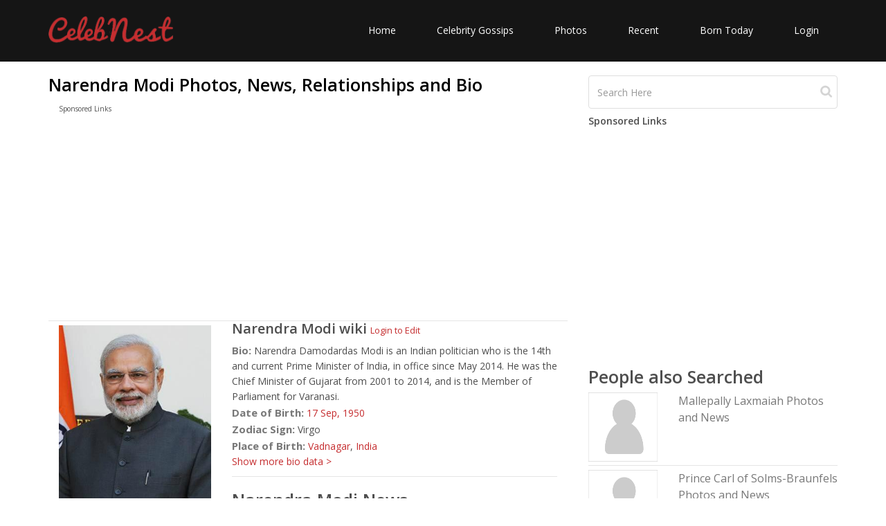

--- FILE ---
content_type: text/html; charset=UTF-8
request_url: https://www.celebnest.com/celebrity/475548-narendra-modi/
body_size: 5683
content:
<!DOCTYPE html>
<html lang="en">
<head>
    <meta http-equiv="Content-type" content="text/html; charset=utf-8" />
	<meta name="viewport" content="width=device-width, initial-scale=1.0">
	<title>Narendra Modi Profile, Photos, News, Bio | CelebNest</title>
	<meta name="description" content="Narendra Damodardas Modi is an Indian politician who is the 14th and current Prime Minister of India, in office since May 2014. He was the Chief Minis">
	<meta name="author" content="CelebNest">
		<meta name="twitter:card" content="summary" />
	<meta name="twitter:site" content="@celeb_nest" />
	<meta name="twitter:description" content="Narendra Damodardas Modi is an Indian politician who is the 14th and current Prime Minister of India, in office since May 2014. He was the Chief Minis"/>
	<meta name="twitter:title" content="Narendra Modi Profile, Photos, News, Bio | CelebNest"/>
	<meta name="twitter:domain" content="CelebNest"/>
	<meta name="twitter:image:src" content="https://www.celebnest.com/uploads/celebs/20/narendra_modi.jpg"/>
	<meta name="twitter:url" content="https://www.celebnest.com/celebrity/475548-narendra-modi/"/>
		<meta property="og:url" content="https://www.celebnest.com/celebrity/475548-narendra-modi/" />
	<meta property="og:image" content="https://www.celebnest.com/uploads/celebs/20/narendra_modi.jpg" />
	<meta property="og:title" ontent="Narendra Modi Profile, Photos, News, Bio | CelebNest" />
	<meta property="og:description" content="Narendra Damodardas Modi is an Indian politician who is the 14th and current Prime Minister of India, in office since May 2014. He was the Chief Minis" />
		<!-- core CSS -->
	<link rel="canonical" href="https://www.celebnest.com/celebrity/475548-narendra-modi/" />
	<link href="https://www.celebnest.com/css/bootstrap.min.css" rel="stylesheet">
	<link href="https://www.celebnest.com/css/font-awesome.min.css" rel="stylesheet">
	<link href="https://www.celebnest.com/css/animate.min.css" rel="stylesheet">
	<link href="https://www.celebnest.com/css/main-1.css" rel="stylesheet">
	<link href="https://www.celebnest.com/css/responsive.css" rel="stylesheet">
	<link href="https://www.celebnest.com/css/style.css?r=1769414408" rel="stylesheet">
	<script src="https://www.celebnest.com/js/jquery.js"></script>
	<!--[if lt IE 9]>
	<script src="js/html5shiv.js"></script>
	<script src="js/respond.min.js"></script>
	<![endif]-->
	<link rel="shortcut icon" href="https://www.celebnest.com/images/ico/favicon.ico">
	<script>
		(function(i,s,o,g,r,a,m){i['GoogleAnalyticsObject']=r;i[r]=i[r]||function(){
				(i[r].q=i[r].q||[]).push(arguments)},i[r].l=1*new Date();a=s.createElement(o),
			m=s.getElementsByTagName(o)[0];a.async=1;a.src=g;m.parentNode.insertBefore(a,m)
		})(window,document,'script','//www.google-analytics.com/analytics.js','ga');

		ga('create', 'UA-71731048-1', 'auto');
		ga('send', 'pageview');

	</script>
	<script async src="https://www.googletagmanager.com/gtag/js?id=G-VPPQ3VR3K4"></script>
	<script>
	window.dataLayer = window.dataLayer || [];
	function gtag(){dataLayer.push(arguments);}
	gtag('js', new Date());

	gtag('config', 'G-VPPQ3VR3K4');
	</script>

		<script type='text/javascript' src='https://platform-api.sharethis.com/js/sharethis.js#property=596362a033add90011bd1e89&product=sticky-share-buttons' async='async'></script>
			<script async src="//pagead2.googlesyndication.com/pagead/js/adsbygoogle.js"></script>
	<script>
	  (adsbygoogle = window.adsbygoogle || []).push({
		google_ad_client: "ca-pub-1629019851535132",
		enable_page_level_ads: true
	  });
	</script>
	</head><!--/head-->

<body class="homepage">

<header id="header">

	<nav class="navbar navbar-inverse" role="banner">
		<div class="container">
			<div class="navbar-header">
				<button type="button" class="navbar-toggle" data-toggle="collapse" data-target=".navbar-collapse">
					<span class="sr-only">Toggle navigation</span>
					<span class="icon-bar"></span>
					<span class="icon-bar"></span>
					<span class="icon-bar"></span>
				</button>
				<a class="navbar-brand" href="https://www.celebnest.com/"><img src="https://www.celebnest.com/images/logo.png" class= "logo" alt="CelebNest Celebrity Gossips"></a>
			</div>

			<div class="collapse navbar-collapse navbar-right">
				<ul class="nav navbar-nav">
					<li class=""><a href="https://www.celebnest.com/">Home</a></li>
					<li class=""><a href="https://www.celebnest.com/celebrity-gossips/">Celebrity Gossips</a></li>
					<li class=""><a href="https://www.celebnest.com/celebrity-photos/">Photos</a></li>
					<li class=""><a href="https://www.celebnest.com/new/">Recent</a></li>
					<li class=""><a href="https://www.celebnest.com/celebrity-birthdays/date/january26/">Born Today</a></li>
											<li class=""><a href="https://www.celebnest.com/login/" rel="nofollow">Login</a></li>
									</ul>
			</div>
		</div><!--/.container-->
	</nav><!--/nav-->

</header><!--/header-->
	<div class="container">
		<div class="container-wrap">
			<div class="row">
				<div class="col-md-8 full-article" itemscope itemtype="http://schema.org/ProfilePage">
					<h1>Narendra Modi Photos, News, Relationships and Bio</h1>
					<article class="full-article">
						<div class="container ads col-xs-12 col-sm-12 col-md-12 col-lg-12">
							<p>Sponsored Links</p>
														<script async src="//pagead2.googlesyndication.com/pagead/js/adsbygoogle.js"></script>
							<!-- celebnest top -->
							<ins class="adsbygoogle"
								 style="display:block"
								 data-ad-client="ca-pub-1629019851535132"
								 data-ad-slot="3188091205"
								 data-ad-format="auto"></ins>
							<script>
								(adsbygoogle = window.adsbygoogle || []).push({});
							</script>
													</div>
						<div class="clearfix"></div>
						<hr />
						<div itemscope itemtype="http://schema.org/Person">
						<div class="col-md-4">
														<img class="celeb-image"  itemprop="image"  src="https://www.celebnest.com/uploads/celebs/20/narendra_modi.jpg" alt="Narendra Modi" />
							<div class="current-date"><h2 class="date">Narendra Modi is married</h2>
					<div class="row">
						<div class="col-md-12"><h3>Jashodaben Narendrabhai Modi (m. 1968)</h3></div>
					</div></div><a href="https://www.celebnest.com/dating-history/475548-narendra-modi/"><h2>Narendra Modi Complete Dating History</h2></a>						
														<button type="button" class="btn btn-primary btn-lg" data-toggle="modal" data-target="#myModal">
Add new Post
</button>
														<div class="ads col-xs-12 col-sm-12 col-md-12 col-lg-12">
							<p>Sponsored Links</p>
							<script async src="//pagead2.googlesyndication.com/pagead/js/adsbygoogle.js"></script>
                            <!-- celebnest celeb sidebar text only -->
                            <ins class="adsbygoogle"
                                 style="display:block"
                                 data-ad-client="ca-pub-1629019851535132"
                                 data-ad-slot="9394703607"
                                 data-ad-format="auto"></ins>
                            <script>
                            (adsbygoogle = window.adsbygoogle || []).push({});
                            </script>
							</div>
													
						</div>
						<div class="col-md-8">
							<h2 class="celeb-h2"><span itemprop="name">Narendra Modi</span> wiki
							<small><a href="https://www.celebnest.com/login/">Login to Edit</a></small>							</h2>
							<span class="bio"><h3 class="celeb-h3">Bio:</h3> <span itemprop="description">Narendra Damodardas Modi is an Indian politician who is the 14th and current Prime Minister of India, in office since May 2014. He was the Chief Minister of Gujarat from 2001 to 2014, and is the Member of Parliament for Varanasi.</span></span><br><span><h3 class="celeb-h3">Date of Birth:</h3> <time itemprop="birthDate" datetime="1950-09-17"><a href="https://www.celebnest.com/celebrity-birthdays/date/september17/">17 Sep, </a><a href="https://www.celebnest.com/celebrity-birthdays/year/1950/">1950</a></time></span><br><span><h3 class="celeb-h3">Zodiac Sign:</h3> Virgo</span><br><span><h3 class="celeb-h3">Place of Birth:</h3> <span itemprop="birthPlace"><a href="https://www.celebnest.com/born-place/vadnagar-india/">Vadnagar</a>, <a href="https://www.celebnest.com/born-place/india/"> India</a></span></span><div class="more"><span><h3 class="celeb-h3">Age:</h3> 75 years old</span><br /><span><h3 class="celeb-h3">Born Name:</h3> <span itemprop="alternateName">Narendra Damodardas Modi</span></span><br /><span><h3 class="celeb-h3">Parents:</h3><br /><span itemprop="parents" itemscope itemtype="http://schema.org/Person"><a href="https://www.celebnest.com/topics/damodardas-mulchand-modi/"><span itemprop="name">Damodardas Mulchand Modi</span></span></a>, <span itemprop="parents" itemscope itemtype="http://schema.org/Person"><a href="https://www.celebnest.com/topics/heeraben-modi/"><span itemprop="name">Heeraben Modi</span></span></a></span><span><h3 class="celeb-h3">Profession:</h3> <a href="https://www.celebnest.com/list/222-politician/"><span itemprop="jobTitle">Politician</span></a> </span><br /><span><h3 class="celeb-h3">Official Websites:</h3> <a href="https://www.youtube.com/user/narendramodi" rel="nofollow" itemprop="url">Youtube.com</a>, <a href="https://www.facebook.com/narendramodi" rel="nofollow" itemprop="url">Facebook.com</a>, <a href="https://www.twitter.com/narendramodi" rel="nofollow" itemprop="url">Twitter.com</a>, </span><br /></div><p class='show-more'><a href="#" onClick="return showMore();">Show more bio data ></a></p>							<hr />
														<div class="posts">
								<h2>Narendra Modi News</h2><div class="col-md-4 c-posts" id="post-30375"><p><a href="https://www.celebnest.com/news/panauti-row-rahul-gandhis-gaali-poli-30375/"><img src="https://www.celebnest.com/uploads/news/2/1700857126_2051406267.jpg" alt="Panauti row Rahul Gandhi's gaali politics attack on PM Modi is a new low" width="100%" /></a></p><h3><a href="https://www.celebnest.com/news/panauti-row-rahul-gandhis-gaali-poli-30375/">Panauti row Rahul Gandhi's gaali politics attack on PM Modi is a new low</a></h3></div><div class="col-md-4 c-posts" id="post-23113"><p><a href="https://www.celebnest.com/news/mani-shankar-aiyar-slams-pm-narendra-mod-23113/"><img src="https://www.celebnest.com/uploads/news/1/1308331118mani-shankar-aiyar-slams-pm-narendra-mod.jpg" alt="Mani Shankar Aiyar slams PM Narendra Modi for meeting Chinese President Xi Jinping, says he has two faced policy" width="100%" /></a></p><h3><a href="https://www.celebnest.com/news/mani-shankar-aiyar-slams-pm-narendra-mod-23113/">Mani Shankar Aiyar slams PM Narendra Modi for meeting Chinese President Xi Jinping, says he has two faced policy</a></h3></div><div class="col-md-4 c-posts" id="post-23112"><p><a href="https://www.celebnest.com/news/sikkim-standoff-narendra-modi-xi-jinpi-23112/"><img src="https://www.celebnest.com/uploads/news/1/903155835sikkim-standoff-narendra-modi-xi-jinpi.jpg" alt="Sikkim standoff: Narendra Modi, Xi Jinping show maturity amid discord; Congress disappoints again" width="100%" /></a></p><h3><a href="https://www.celebnest.com/news/sikkim-standoff-narendra-modi-xi-jinpi-23112/">Sikkim standoff: Narendra Modi, Xi Jinping show maturity amid discord; Congress disappoints again</a></h3></div><div class="clearfix"></div><div class="col-md-4 c-posts" id="post-22549"><p><a href="https://www.celebnest.com/news/aapka-swagat-hai-mere-dost-netanyah-22549/"><img src="https://www.celebnest.com/uploads/news/1/1445535965aapka-swagat-hai-mere-dost-netanyah.jpg" alt="'Aapka swagat hai mere dost': Netanyahu welcomes PM Modi on 'groundbreaking' Israel visit" width="100%" /></a></p><h3><a href="https://www.celebnest.com/news/aapka-swagat-hai-mere-dost-netanyah-22549/">'Aapka swagat hai mere dost': Netanyahu welcomes PM Modi on 'groundbreaking' Israel visit</a></h3></div><div class="clearfix"></div><div id="video-content" style="display:none;"><h2>Narendra Modi Latest Videos</h2></div><h2>Narendra Modi HD Wallpapers and Images</h2><div class="col-md-4 c-posts" id="post-22545"><p><a href="https://www.celebnest.com/photos/pm-narendra-modi-to-speak-on-initiatives-22545/"><img src="https://www.celebnest.com/uploads/photos/1/pm_narendra_modi_to_speak_on_initiatives.jpg" alt="PM Narendra Modi To Speak On Initiatives For Farmers Today" width="100%" /></a></p><h3><a href="https://www.celebnest.com/photos/pm-narendra-modi-to-speak-on-initiatives-22545/">PM Narendra Modi To Speak On Initiatives For Farmers Today</a></h3></div><div class="col-md-4 c-posts" id="post-22546"><p><a href="https://www.celebnest.com/photos/narendra-modi-vikipeedia-vaba-ents--22546/"><img src="https://www.celebnest.com/uploads/photos/1/narendra_modi_vikipeedia_vaba_ents_.png" alt="Narendra Modi - Vikipeedia, Vaba Ents    Klopeedia" width="100%" /></a></p><h3><a href="https://www.celebnest.com/photos/narendra-modi-vikipeedia-vaba-ents--22546/">Narendra Modi - Vikipeedia, Vaba Ents    Klopeedia</a></h3></div><div class="col-md-4 c-posts" id="post-22543"><p><a href="https://www.celebnest.com/photos/photo-gallery-prime-minister-of-india-22543/"><img src="https://www.celebnest.com/uploads/photos/1/photo_gallery_prime_minister_of_india.jpg" alt="Photo Gallery   Prime Minister Of India" width="100%" /></a></p><h3><a href="https://www.celebnest.com/photos/photo-gallery-prime-minister-of-india-22543/">Photo Gallery   Prime Minister Of India</a></h3></div><div class="clearfix"></div><div class="col-md-4 c-posts" id="post-22544"><p><a href="https://www.celebnest.com/photos/indian-pm-narendra-modi-russia-remains--22544/"><img src="https://www.celebnest.com/uploads/photos/1/indian_pm_narendra_modi_russia_remains_.jpg" alt="Indian PM Narendra Modi: Russia Remains Our Principal Partner" width="100%" /></a></p><h3><a href="https://www.celebnest.com/photos/indian-pm-narendra-modi-russia-remains--22544/">Indian PM Narendra Modi: Russia Remains Our Principal Partner</a></h3></div><div class="col-md-4 c-posts" id="post-22542"><p><a href="https://www.celebnest.com/photos/home-wwwnarendramodiin-22542/"><img src="https://www.celebnest.com/uploads/photos/1/home_wwwnarendramodiin.png" alt="Home   Www.narendramodi.in" width="100%" /></a></p><h3><a href="https://www.celebnest.com/photos/home-wwwnarendramodiin-22542/">Home   Www.narendramodi.in</a></h3></div><div class="col-md-4 c-posts" id="post-22541"><p><a href="https://www.celebnest.com/photos/narendra-modi-narendramodi-twitter-22541/"><img src="https://www.celebnest.com/uploads/photos/1/narendra_modi_narendramodi_twitter.jpg" alt="Narendra Modi (@narendramodi)   Twitter" width="100%" /></a></p><h3><a href="https://www.celebnest.com/photos/narendra-modi-narendramodi-twitter-22541/">Narendra Modi (@narendramodi)   Twitter</a></h3></div><div class="clearfix"></div><div class="clearfix"></div>							</div>
						</div>
						<hr />
						</div>
						
					</article>
				</div>
				<div class="col-md-4">
					
					<div class="sidebar">
						<div class="widget search">
							<form role="form" class="searchForm">
								<input type="text" id="search-input-text" class="form-control search_box" 
								autocomplete="off" value="" placeholder="Search Here">
								<input type="submit" class="search-btn">
							</form>
						</div>
						<h5>Sponsored Links</h5>
												<script async src="//pagead2.googlesyndication.com/pagead/js/adsbygoogle.js"></script>
						<ins class="adsbygoogle"
							 style="display:block"
							 data-ad-client="ca-pub-1629019851535132"
							 data-ad-slot="5862356005"
							 data-ad-format="auto"></ins>
						<script>
							(adsbygoogle = window.adsbygoogle || []).push({});
						</script>
											</div>
					<div class="sidebar">
						<h2>People also Searched</h2>
						<div class="suggesions">
						<div class="row"><div class="col-xs-6 col-sm-6 col-md-4 col-lg-4"><a href="https://www.celebnest.com/celebrity/7231-michael-easton/" title="Michael EastonProfile, Photos, News and Bio"><img src="https://www.celebnest.com/uploads/celebs/1/7231-25129.jpg" alt="Michael EastonProfile, Photos, News and Bio" /></a></div><div class="col-xs-6 col-sm-6 col-md-8 col-lg-8"><a href="https://www.celebnest.com/celebrity/7231-michael-easton/" title="Michael EastonProfile, Photos, News and Bio"><h3>Michael Easton Photos and News</h3></a></div></div><hr /><div class="row"><div class="col-xs-6 col-sm-6 col-md-4 col-lg-4"><a href="https://www.celebnest.com/celebrity/8721-mary-castle/" title="Mary CastleProfile, Photos, News and Bio"><img src="https://www.celebnest.com/uploads/celebs/1/8721-27478.jpg" alt="Mary CastleProfile, Photos, News and Bio" /></a></div><div class="col-xs-6 col-sm-6 col-md-8 col-lg-8"><a href="https://www.celebnest.com/celebrity/8721-mary-castle/" title="Mary CastleProfile, Photos, News and Bio"><h3>Mary Castle Photos and News</h3></a></div></div><hr /><div class="row"><div class="col-xs-6 col-sm-6 col-md-4 col-lg-4"><a href="https://www.celebnest.com/celebrity/6970-amanda-hearst/" title="Amanda HearstProfile, Photos, News and Bio"><img src="https://www.celebnest.com/uploads/celebs/1/6970-29714.jpg" alt="Amanda HearstProfile, Photos, News and Bio" /></a></div><div class="col-xs-6 col-sm-6 col-md-8 col-lg-8"><a href="https://www.celebnest.com/celebrity/6970-amanda-hearst/" title="Amanda HearstProfile, Photos, News and Bio"><h3>Amanda Hearst Photos and News</h3></a></div></div><hr /><div class="row"><div class="col-xs-6 col-sm-6 col-md-4 col-lg-4"><a href="https://www.celebnest.com/celebrity/5212-danielle-von-zerneck/" title="Danielle von ZerneckProfile, Photos, News and Bio"><img src="https://www.celebnest.com/uploads/celebs/1/5212-14834.jpg" alt="Danielle von ZerneckProfile, Photos, News and Bio" /></a></div><div class="col-xs-6 col-sm-6 col-md-8 col-lg-8"><a href="https://www.celebnest.com/celebrity/5212-danielle-von-zerneck/" title="Danielle von ZerneckProfile, Photos, News and Bio"><h3>Danielle von Zerneck Photos and News</h3></a></div></div><hr /><div class="row"><div class="col-xs-6 col-sm-6 col-md-4 col-lg-4"><a href="https://www.celebnest.com/celebrity/7021-carter-oosterhouse/" title="Carter OosterhouseProfile, Photos, News and Bio"><img src="https://www.celebnest.com/uploads/celebs/1/7021-3362.jpg" alt="Carter OosterhouseProfile, Photos, News and Bio" /></a></div><div class="col-xs-6 col-sm-6 col-md-8 col-lg-8"><a href="https://www.celebnest.com/celebrity/7021-carter-oosterhouse/" title="Carter OosterhouseProfile, Photos, News and Bio"><h3>Carter Oosterhouse Photos and News</h3></a></div></div><hr />						</div>
					</div>
				</div>
			</div>
		</div>
	</div>
<script>
$('.more').hide();
function showMore(){
	$('.more').show('slow');
	$('.show-more').hide();
	return false;
}
$( document ).ready(function() {
    var request = $.ajax({
      url: "https://www.celebnest.com/sidebar/",
      method: "POST",
      data: { cmd : 'getCelebSidebar', id : '475548' },
      dataType: "json"
    });
     
    request.done(function( msg ) {
      $( ".suggesions" ).prepend( msg.content );
    });
	
});

var title = ''; var desc = ''; var code = '';
$(document).on('show.bs.modal','#showVideo', function () {
	var modal = $(this);
	modal.find('.modal-title').text(title);
	modal.find('.modal-body-content').html('<iframe class="popup-embed" src="https://www.youtube.com/embed/'+code+'"> </iframe>');
});
$(document).on('hidden.bs.modal','#showVideo', function () {
	var modal = $(this);
	modal.find('.modal-title').text('');
	modal.find('.modal-body-content').html('');
});

$(document.body).on('click', ".show-yt", function(){
	var id = $(this).data('id');
	
	title = $("#data-"+id+" h4").text();
	desc = $("#data-"+id+" span").text();
	code = $(this).data('code');
	
	$("#showVideo").modal('show');
});
$(function(){
	$.post( "https://www.celebnest.com/yt/", { q: "Narendra Modi", key: '4855ad94231e72f34cd6b9f8bffebbd7' }, "json")
	.done(function( data ) {
		if(data != ''){
			//$("#video-content").append(data);
			//$("#video-content").css("display", "");;
		}
	});
});
</script>

<div class="modal fade" id="myModal" tabindex="-1" role="dialog" aria-labelledby="myModalLabel" aria-hidden="true">
  <div class="modal-dialog" role="document">
    <div class="modal-content">
      <div class="modal-header">
        <button type="button" class="close" data-dismiss="modal" aria-label="Close">
          <span aria-hidden="true">&times;</span>
        </button>
        <h4 class="modal-title" id="myModalLabel">Post Updates</h4>
      </div>
      <form action="" method="post" enctype="multipart/form-data">
	      <div class="modal-body">
	        <div class="upload-form">
			<input type="hidden" name="celeb_post" value="1">
			<div class="form-group">
			<textarea name="postContent" class="form-control" rows="3"
					  id="postContent" placeholder="What's on your mind?"></textarea>
			</div>
			<div class="col-md-8 form-upload">
				<div class="form-group">
					<input type="file" name="celebUploadFile" id="celebUploadFile">
				</div>
			</div>
		</div>
		
		<div class="clear-all"></div>
	      </div>
	      <div class="modal-footer">
	        <button type="button" class="btn btn-secondary" data-dismiss="modal">Cancel</button>
	        <button type="submit" name="submit" class="btn btn-primary">Post Data</button>
	      </div>
      </form>
    </div>
  </div>
</div>
<!-- Modal -->
<div class="modal fade" id="showVideo" tabindex="-1" role="dialog" aria-labelledby="showVideoLabel">
  <div class="modal-dialog" role="document">
    <div class="modal-content">
      <div class="modal-header">
        <button type="button" class="close" data-dismiss="modal" aria-label="Close"><span aria-hidden="true">&times;</span></button>
        <h4 class="modal-title" id="showVideoLabel">Modal title</h4>
      </div>
      <div class="modal-body">
        <div class="modal-body-content"></div>
      </div>
      <div class="modal-footer">
        <button type="button" class="btn btn-default" data-dismiss="modal">Close</button>
      </div>
    </div>
  </div>
</div>
    <footer id="footer" class="midnight-blue">
        <div class="container">
            <div class="row">
                <div class="col-sm-6">
                    &copy; 2026 <a href="https://www.celebnest.com/" title="Celebrity Gossips, Celebrity News, Entertainment News">CelebNest.com</a>. All Rights Reserved.
                </div>
                <div class="col-sm-6">
                    <ul class="pull-right">
                        <li><a href="https://www.celebnest.com/contact/" rel="nofollow">Contact Us</a></li>
                        <li><a href="https://www.celebnest.com/privacy-policy/" rel="nofollow">Privacy Ploicy</a></li>
                        <li><a href="https://www.celebnest.com/terms-and-conditions/" rel="nofollow">Terms</a></li>
                        <li><a href="https://www.celebnest.com/removal-request/" rel="nofollow">Removal Request</a></li>
                    </ul>
                </div>
            </div>
        </div>
    </footer><!--/#footer-->
    <script src="https://www.celebnest.com/js/bootstrap.min.js"></script>
    <script src="https://www.celebnest.com/js/jquery.isotope.min.js"></script>
    <script src="https://www.celebnest.com/js/scripts.js"></script>
    <script src="https://www.celebnest.com/js/wow.min.js"></script>
<script defer src="https://static.cloudflareinsights.com/beacon.min.js/vcd15cbe7772f49c399c6a5babf22c1241717689176015" integrity="sha512-ZpsOmlRQV6y907TI0dKBHq9Md29nnaEIPlkf84rnaERnq6zvWvPUqr2ft8M1aS28oN72PdrCzSjY4U6VaAw1EQ==" data-cf-beacon='{"version":"2024.11.0","token":"493d32987cfc4d408e6698de76c32acf","r":1,"server_timing":{"name":{"cfCacheStatus":true,"cfEdge":true,"cfExtPri":true,"cfL4":true,"cfOrigin":true,"cfSpeedBrain":true},"location_startswith":null}}' crossorigin="anonymous"></script>
</body>
</html>


--- FILE ---
content_type: text/html; charset=UTF-8
request_url: https://www.celebnest.com/sidebar/
body_size: 316
content:
{"content":"<div class=\"row\"><div class=\"col-xs-6 col-sm-6 col-md-4 col-lg-4\"><a href=\"https:\/\/www.celebnest.com\/celebrity\/485606-mallepally-laxmaiah\/\" title=\"Mallepally LaxmaiahProfile, Photos, News and Bio\"><img src=\"https:\/\/www.celebnest.com\/uploads\/nophoto.png\" alt=\"Mallepally LaxmaiahProfile, Photos, News and Bio\" \/><\/a><\/div><div class=\"col-xs-6 col-sm-6 col-md-8 col-lg-8\"><a href=\"https:\/\/www.celebnest.com\/celebrity\/485606-mallepally-laxmaiah\/\" title=\"Mallepally LaxmaiahProfile, Photos, News and Bio\"><h3>Mallepally Laxmaiah Photos and News<\/h3><\/a><\/div><\/div><hr \/><div class=\"row\"><div class=\"col-xs-6 col-sm-6 col-md-4 col-lg-4\"><a href=\"https:\/\/www.celebnest.com\/celebrity\/346032-prince-carl-of-solms\/\" title=\"Prince Carl of Solms-BraunfelsProfile, Photos, News and Bio\"><img src=\"https:\/\/www.celebnest.com\/uploads\/nophoto.png\" alt=\"Prince Carl of Solms-BraunfelsProfile, Photos, News and Bio\" \/><\/a><\/div><div class=\"col-xs-6 col-sm-6 col-md-8 col-lg-8\"><a href=\"https:\/\/www.celebnest.com\/celebrity\/346032-prince-carl-of-solms\/\" title=\"Prince Carl of Solms-BraunfelsProfile, Photos, News and Bio\"><h3>Prince Carl of Solms-Braunfels Photos and News<\/h3><\/a><\/div><\/div><hr \/><div class=\"row\"><div class=\"col-xs-6 col-sm-6 col-md-4 col-lg-4\"><a href=\"https:\/\/www.celebnest.com\/celebrity\/418112-li-yong\/\" title=\"Li YongProfile, Photos, News and Bio\"><img src=\"https:\/\/www.celebnest.com\/uploads\/nophoto.png\" alt=\"Li YongProfile, Photos, News and Bio\" \/><\/a><\/div><div class=\"col-xs-6 col-sm-6 col-md-8 col-lg-8\"><a href=\"https:\/\/www.celebnest.com\/celebrity\/418112-li-yong\/\" title=\"Li YongProfile, Photos, News and Bio\"><h3>Li Yong Photos and News<\/h3><\/a><\/div><\/div><hr \/><div class=\"row\"><div class=\"col-xs-6 col-sm-6 col-md-4 col-lg-4\"><a href=\"https:\/\/www.celebnest.com\/celebrity\/424891-nicolaes-tulp\/\" title=\"Nicolaes TulpProfile, Photos, News and Bio\"><img src=\"https:\/\/www.celebnest.com\/uploads\/nophoto.png\" alt=\"Nicolaes TulpProfile, Photos, News and Bio\" \/><\/a><\/div><div class=\"col-xs-6 col-sm-6 col-md-8 col-lg-8\"><a href=\"https:\/\/www.celebnest.com\/celebrity\/424891-nicolaes-tulp\/\" title=\"Nicolaes TulpProfile, Photos, News and Bio\"><h3>Nicolaes Tulp Photos and News<\/h3><\/a><\/div><\/div><hr \/><div class=\"row\"><div class=\"col-xs-6 col-sm-6 col-md-4 col-lg-4\"><a href=\"https:\/\/www.celebnest.com\/celebrity\/482390-b-vittaldas-shetty\/\" title=\"B. Vittaldas ShettyProfile, Photos, News and Bio\"><img src=\"https:\/\/www.celebnest.com\/uploads\/nophoto.png\" alt=\"B. Vittaldas ShettyProfile, Photos, News and Bio\" \/><\/a><\/div><div class=\"col-xs-6 col-sm-6 col-md-8 col-lg-8\"><a href=\"https:\/\/www.celebnest.com\/celebrity\/482390-b-vittaldas-shetty\/\" title=\"B. Vittaldas ShettyProfile, Photos, News and Bio\"><h3>B. Vittaldas Shetty Photos and News<\/h3><\/a><\/div><\/div><hr \/><div class=\"row\"><div class=\"col-xs-6 col-sm-6 col-md-4 col-lg-4\"><a href=\"https:\/\/www.celebnest.com\/celebrity\/538731-niels-fredriksen-dyh\/\" title=\"Niels Fredriksen DyhrenProfile, Photos, News and Bio\"><img src=\"https:\/\/www.celebnest.com\/uploads\/nophoto.png\" alt=\"Niels Fredriksen DyhrenProfile, Photos, News and Bio\" \/><\/a><\/div><div class=\"col-xs-6 col-sm-6 col-md-8 col-lg-8\"><a href=\"https:\/\/www.celebnest.com\/celebrity\/538731-niels-fredriksen-dyh\/\" title=\"Niels Fredriksen DyhrenProfile, Photos, News and Bio\"><h3>Niels Fredriksen Dyhren Photos and News<\/h3><\/a><\/div><\/div><hr \/><div class=\"row\"><div class=\"col-xs-6 col-sm-6 col-md-4 col-lg-4\"><a href=\"https:\/\/www.celebnest.com\/celebrity\/32996-george-pataki\/\" title=\"George PatakiProfile, Photos, News and Bio\"><img src=\"https:\/\/www.celebnest.com\/uploads\/celebs\/2\/george_pataki.jpg\" alt=\"George PatakiProfile, Photos, News and Bio\" \/><\/a><\/div><div class=\"col-xs-6 col-sm-6 col-md-8 col-lg-8\"><a href=\"https:\/\/www.celebnest.com\/celebrity\/32996-george-pataki\/\" title=\"George PatakiProfile, Photos, News and Bio\"><h3>George Pataki Photos and News<\/h3><\/a><\/div><\/div><hr \/><div class=\"row\"><div class=\"col-xs-6 col-sm-6 col-md-4 col-lg-4\"><a href=\"https:\/\/www.celebnest.com\/celebrity\/103233-ralph-moses-paiewons\/\" title=\"Ralph Moses PaiewonskyProfile, Photos, News and Bio\"><img src=\"https:\/\/www.celebnest.com\/uploads\/nophoto.png\" alt=\"Ralph Moses PaiewonskyProfile, Photos, News and Bio\" \/><\/a><\/div><div class=\"col-xs-6 col-sm-6 col-md-8 col-lg-8\"><a href=\"https:\/\/www.celebnest.com\/celebrity\/103233-ralph-moses-paiewons\/\" title=\"Ralph Moses PaiewonskyProfile, Photos, News and Bio\"><h3>Ralph Moses Paiewonsky Photos and News<\/h3><\/a><\/div><\/div><hr \/>","response":0}

--- FILE ---
content_type: text/html; charset=utf-8
request_url: https://www.google.com/recaptcha/api2/aframe
body_size: 267
content:
<!DOCTYPE HTML><html><head><meta http-equiv="content-type" content="text/html; charset=UTF-8"></head><body><script nonce="gyy2DO5bIV7X8ZqgliuHwg">/** Anti-fraud and anti-abuse applications only. See google.com/recaptcha */ try{var clients={'sodar':'https://pagead2.googlesyndication.com/pagead/sodar?'};window.addEventListener("message",function(a){try{if(a.source===window.parent){var b=JSON.parse(a.data);var c=clients[b['id']];if(c){var d=document.createElement('img');d.src=c+b['params']+'&rc='+(localStorage.getItem("rc::a")?sessionStorage.getItem("rc::b"):"");window.document.body.appendChild(d);sessionStorage.setItem("rc::e",parseInt(sessionStorage.getItem("rc::e")||0)+1);localStorage.setItem("rc::h",'1769414412287');}}}catch(b){}});window.parent.postMessage("_grecaptcha_ready", "*");}catch(b){}</script></body></html>